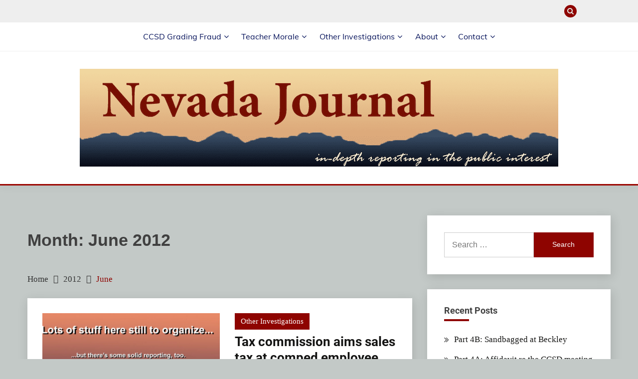

--- FILE ---
content_type: text/html; charset=UTF-8
request_url: https://nevadajournal.com/2012/06/
body_size: 19222
content:
<!doctype html>
<html lang="en">
<head><meta charset="UTF-8"><script>if(navigator.userAgent.match(/MSIE|Internet Explorer/i)||navigator.userAgent.match(/Trident\/7\..*?rv:11/i)){var href=document.location.href;if(!href.match(/[?&]nowprocket/)){if(href.indexOf("?")==-1){if(href.indexOf("#")==-1){document.location.href=href+"?nowprocket=1"}else{document.location.href=href.replace("#","?nowprocket=1#")}}else{if(href.indexOf("#")==-1){document.location.href=href+"&nowprocket=1"}else{document.location.href=href.replace("#","&nowprocket=1#")}}}}</script><script>(()=>{class RocketLazyLoadScripts{constructor(){this.v="2.0.3",this.userEvents=["keydown","keyup","mousedown","mouseup","mousemove","mouseover","mouseenter","mouseout","mouseleave","touchmove","touchstart","touchend","touchcancel","wheel","click","dblclick","input","visibilitychange"],this.attributeEvents=["onblur","onclick","oncontextmenu","ondblclick","onfocus","onmousedown","onmouseenter","onmouseleave","onmousemove","onmouseout","onmouseover","onmouseup","onmousewheel","onscroll","onsubmit"]}async t(){this.i(),this.o(),/iP(ad|hone)/.test(navigator.userAgent)&&this.h(),this.u(),this.l(this),this.m(),this.k(this),this.p(this),this._(),await Promise.all([this.R(),this.L()]),this.lastBreath=Date.now(),this.S(this),this.P(),this.D(),this.O(),this.M(),await this.C(this.delayedScripts.normal),await this.C(this.delayedScripts.defer),await this.C(this.delayedScripts.async),this.F("domReady"),await this.T(),await this.j(),await this.I(),this.F("windowLoad"),await this.A(),window.dispatchEvent(new Event("rocket-allScriptsLoaded")),this.everythingLoaded=!0,this.lastTouchEnd&&await new Promise((t=>setTimeout(t,500-Date.now()+this.lastTouchEnd))),this.H(),this.F("all"),this.U(),this.W()}i(){this.CSPIssue=sessionStorage.getItem("rocketCSPIssue"),document.addEventListener("securitypolicyviolation",(t=>{this.CSPIssue||"script-src-elem"!==t.violatedDirective||"data"!==t.blockedURI||(this.CSPIssue=!0,sessionStorage.setItem("rocketCSPIssue",!0))}),{isRocket:!0})}o(){window.addEventListener("pageshow",(t=>{this.persisted=t.persisted,this.realWindowLoadedFired=!0}),{isRocket:!0}),window.addEventListener("pagehide",(()=>{this.onFirstUserAction=null}),{isRocket:!0})}h(){let t;function e(e){t=e}window.addEventListener("touchstart",e,{isRocket:!0}),window.addEventListener("touchend",(function i(o){Math.abs(o.changedTouches[0].pageX-t.changedTouches[0].pageX)<10&&Math.abs(o.changedTouches[0].pageY-t.changedTouches[0].pageY)<10&&o.timeStamp-t.timeStamp<200&&(o.target.dispatchEvent(new PointerEvent("click",{target:o.target,bubbles:!0,cancelable:!0,detail:1})),event.preventDefault(),window.removeEventListener("touchstart",e,{isRocket:!0}),window.removeEventListener("touchend",i,{isRocket:!0}))}),{isRocket:!0})}q(t){this.userActionTriggered||("mousemove"!==t.type||this.firstMousemoveIgnored?"keyup"===t.type||"mouseover"===t.type||"mouseout"===t.type||(this.userActionTriggered=!0,this.onFirstUserAction&&this.onFirstUserAction()):this.firstMousemoveIgnored=!0),"click"===t.type&&t.preventDefault(),this.savedUserEvents.length>0&&(t.stopPropagation(),t.stopImmediatePropagation()),"touchstart"===this.lastEvent&&"touchend"===t.type&&(this.lastTouchEnd=Date.now()),"click"===t.type&&(this.lastTouchEnd=0),this.lastEvent=t.type,this.savedUserEvents.push(t)}u(){this.savedUserEvents=[],this.userEventHandler=this.q.bind(this),this.userEvents.forEach((t=>window.addEventListener(t,this.userEventHandler,{passive:!1,isRocket:!0})))}U(){this.userEvents.forEach((t=>window.removeEventListener(t,this.userEventHandler,{passive:!1,isRocket:!0}))),this.savedUserEvents.forEach((t=>{t.target.dispatchEvent(new window[t.constructor.name](t.type,t))}))}m(){this.eventsMutationObserver=new MutationObserver((t=>{const e="return false";for(const i of t){if("attributes"===i.type){const t=i.target.getAttribute(i.attributeName);t&&t!==e&&(i.target.setAttribute("data-rocket-"+i.attributeName,t),i.target["rocket"+i.attributeName]=new Function("event",t),i.target.setAttribute(i.attributeName,e))}"childList"===i.type&&i.addedNodes.forEach((t=>{if(t.nodeType===Node.ELEMENT_NODE)for(const i of t.attributes)this.attributeEvents.includes(i.name)&&i.value&&""!==i.value&&(t.setAttribute("data-rocket-"+i.name,i.value),t["rocket"+i.name]=new Function("event",i.value),t.setAttribute(i.name,e))}))}})),this.eventsMutationObserver.observe(document,{subtree:!0,childList:!0,attributeFilter:this.attributeEvents})}H(){this.eventsMutationObserver.disconnect(),this.attributeEvents.forEach((t=>{document.querySelectorAll("[data-rocket-"+t+"]").forEach((e=>{e.setAttribute(t,e.getAttribute("data-rocket-"+t)),e.removeAttribute("data-rocket-"+t)}))}))}k(t){Object.defineProperty(HTMLElement.prototype,"onclick",{get(){return this.rocketonclick||null},set(e){this.rocketonclick=e,this.setAttribute(t.everythingLoaded?"onclick":"data-rocket-onclick","this.rocketonclick(event)")}})}S(t){function e(e,i){let o=e[i];e[i]=null,Object.defineProperty(e,i,{get:()=>o,set(s){t.everythingLoaded?o=s:e["rocket"+i]=o=s}})}e(document,"onreadystatechange"),e(window,"onload"),e(window,"onpageshow");try{Object.defineProperty(document,"readyState",{get:()=>t.rocketReadyState,set(e){t.rocketReadyState=e},configurable:!0}),document.readyState="loading"}catch(t){console.log("WPRocket DJE readyState conflict, bypassing")}}l(t){this.originalAddEventListener=EventTarget.prototype.addEventListener,this.originalRemoveEventListener=EventTarget.prototype.removeEventListener,this.savedEventListeners=[],EventTarget.prototype.addEventListener=function(e,i,o){o&&o.isRocket||!t.B(e,this)&&!t.userEvents.includes(e)||t.B(e,this)&&!t.userActionTriggered||e.startsWith("rocket-")||t.everythingLoaded?t.originalAddEventListener.call(this,e,i,o):t.savedEventListeners.push({target:this,remove:!1,type:e,func:i,options:o})},EventTarget.prototype.removeEventListener=function(e,i,o){o&&o.isRocket||!t.B(e,this)&&!t.userEvents.includes(e)||t.B(e,this)&&!t.userActionTriggered||e.startsWith("rocket-")||t.everythingLoaded?t.originalRemoveEventListener.call(this,e,i,o):t.savedEventListeners.push({target:this,remove:!0,type:e,func:i,options:o})}}F(t){"all"===t&&(EventTarget.prototype.addEventListener=this.originalAddEventListener,EventTarget.prototype.removeEventListener=this.originalRemoveEventListener),this.savedEventListeners=this.savedEventListeners.filter((e=>{let i=e.type,o=e.target||window;return"domReady"===t&&"DOMContentLoaded"!==i&&"readystatechange"!==i||("windowLoad"===t&&"load"!==i&&"readystatechange"!==i&&"pageshow"!==i||(this.B(i,o)&&(i="rocket-"+i),e.remove?o.removeEventListener(i,e.func,e.options):o.addEventListener(i,e.func,e.options),!1))}))}p(t){let e;function i(e){return t.everythingLoaded?e:e.split(" ").map((t=>"load"===t||t.startsWith("load.")?"rocket-jquery-load":t)).join(" ")}function o(o){function s(e){const s=o.fn[e];o.fn[e]=o.fn.init.prototype[e]=function(){return this[0]===window&&t.userActionTriggered&&("string"==typeof arguments[0]||arguments[0]instanceof String?arguments[0]=i(arguments[0]):"object"==typeof arguments[0]&&Object.keys(arguments[0]).forEach((t=>{const e=arguments[0][t];delete arguments[0][t],arguments[0][i(t)]=e}))),s.apply(this,arguments),this}}if(o&&o.fn&&!t.allJQueries.includes(o)){const e={DOMContentLoaded:[],"rocket-DOMContentLoaded":[]};for(const t in e)document.addEventListener(t,(()=>{e[t].forEach((t=>t()))}),{isRocket:!0});o.fn.ready=o.fn.init.prototype.ready=function(i){function s(){parseInt(o.fn.jquery)>2?setTimeout((()=>i.bind(document)(o))):i.bind(document)(o)}return t.realDomReadyFired?!t.userActionTriggered||t.fauxDomReadyFired?s():e["rocket-DOMContentLoaded"].push(s):e.DOMContentLoaded.push(s),o([])},s("on"),s("one"),s("off"),t.allJQueries.push(o)}e=o}t.allJQueries=[],o(window.jQuery),Object.defineProperty(window,"jQuery",{get:()=>e,set(t){o(t)}})}P(){const t=new Map;document.write=document.writeln=function(e){const i=document.currentScript,o=document.createRange(),s=i.parentElement;let n=t.get(i);void 0===n&&(n=i.nextSibling,t.set(i,n));const c=document.createDocumentFragment();o.setStart(c,0),c.appendChild(o.createContextualFragment(e)),s.insertBefore(c,n)}}async R(){return new Promise((t=>{this.userActionTriggered?t():this.onFirstUserAction=t}))}async L(){return new Promise((t=>{document.addEventListener("DOMContentLoaded",(()=>{this.realDomReadyFired=!0,t()}),{isRocket:!0})}))}async I(){return this.realWindowLoadedFired?Promise.resolve():new Promise((t=>{window.addEventListener("load",t,{isRocket:!0})}))}M(){this.pendingScripts=[];this.scriptsMutationObserver=new MutationObserver((t=>{for(const e of t)e.addedNodes.forEach((t=>{"SCRIPT"!==t.tagName||t.noModule||t.isWPRocket||this.pendingScripts.push({script:t,promise:new Promise((e=>{const i=()=>{const i=this.pendingScripts.findIndex((e=>e.script===t));i>=0&&this.pendingScripts.splice(i,1),e()};t.addEventListener("load",i,{isRocket:!0}),t.addEventListener("error",i,{isRocket:!0}),setTimeout(i,1e3)}))})}))})),this.scriptsMutationObserver.observe(document,{childList:!0,subtree:!0})}async j(){await this.J(),this.pendingScripts.length?(await this.pendingScripts[0].promise,await this.j()):this.scriptsMutationObserver.disconnect()}D(){this.delayedScripts={normal:[],async:[],defer:[]},document.querySelectorAll("script[type$=rocketlazyloadscript]").forEach((t=>{t.hasAttribute("data-rocket-src")?t.hasAttribute("async")&&!1!==t.async?this.delayedScripts.async.push(t):t.hasAttribute("defer")&&!1!==t.defer||"module"===t.getAttribute("data-rocket-type")?this.delayedScripts.defer.push(t):this.delayedScripts.normal.push(t):this.delayedScripts.normal.push(t)}))}async _(){await this.L();let t=[];document.querySelectorAll("script[type$=rocketlazyloadscript][data-rocket-src]").forEach((e=>{let i=e.getAttribute("data-rocket-src");if(i&&!i.startsWith("data:")){i.startsWith("//")&&(i=location.protocol+i);try{const o=new URL(i).origin;o!==location.origin&&t.push({src:o,crossOrigin:e.crossOrigin||"module"===e.getAttribute("data-rocket-type")})}catch(t){}}})),t=[...new Map(t.map((t=>[JSON.stringify(t),t]))).values()],this.N(t,"preconnect")}async $(t){if(await this.G(),!0!==t.noModule||!("noModule"in HTMLScriptElement.prototype))return new Promise((e=>{let i;function o(){(i||t).setAttribute("data-rocket-status","executed"),e()}try{if(navigator.userAgent.includes("Firefox/")||""===navigator.vendor||this.CSPIssue)i=document.createElement("script"),[...t.attributes].forEach((t=>{let e=t.nodeName;"type"!==e&&("data-rocket-type"===e&&(e="type"),"data-rocket-src"===e&&(e="src"),i.setAttribute(e,t.nodeValue))})),t.text&&(i.text=t.text),t.nonce&&(i.nonce=t.nonce),i.hasAttribute("src")?(i.addEventListener("load",o,{isRocket:!0}),i.addEventListener("error",(()=>{i.setAttribute("data-rocket-status","failed-network"),e()}),{isRocket:!0}),setTimeout((()=>{i.isConnected||e()}),1)):(i.text=t.text,o()),i.isWPRocket=!0,t.parentNode.replaceChild(i,t);else{const i=t.getAttribute("data-rocket-type"),s=t.getAttribute("data-rocket-src");i?(t.type=i,t.removeAttribute("data-rocket-type")):t.removeAttribute("type"),t.addEventListener("load",o,{isRocket:!0}),t.addEventListener("error",(i=>{this.CSPIssue&&i.target.src.startsWith("data:")?(console.log("WPRocket: CSP fallback activated"),t.removeAttribute("src"),this.$(t).then(e)):(t.setAttribute("data-rocket-status","failed-network"),e())}),{isRocket:!0}),s?(t.fetchPriority="high",t.removeAttribute("data-rocket-src"),t.src=s):t.src="data:text/javascript;base64,"+window.btoa(unescape(encodeURIComponent(t.text)))}}catch(i){t.setAttribute("data-rocket-status","failed-transform"),e()}}));t.setAttribute("data-rocket-status","skipped")}async C(t){const e=t.shift();return e?(e.isConnected&&await this.$(e),this.C(t)):Promise.resolve()}O(){this.N([...this.delayedScripts.normal,...this.delayedScripts.defer,...this.delayedScripts.async],"preload")}N(t,e){this.trash=this.trash||[];let i=!0;var o=document.createDocumentFragment();t.forEach((t=>{const s=t.getAttribute&&t.getAttribute("data-rocket-src")||t.src;if(s&&!s.startsWith("data:")){const n=document.createElement("link");n.href=s,n.rel=e,"preconnect"!==e&&(n.as="script",n.fetchPriority=i?"high":"low"),t.getAttribute&&"module"===t.getAttribute("data-rocket-type")&&(n.crossOrigin=!0),t.crossOrigin&&(n.crossOrigin=t.crossOrigin),t.integrity&&(n.integrity=t.integrity),t.nonce&&(n.nonce=t.nonce),o.appendChild(n),this.trash.push(n),i=!1}})),document.head.appendChild(o)}W(){this.trash.forEach((t=>t.remove()))}async T(){try{document.readyState="interactive"}catch(t){}this.fauxDomReadyFired=!0;try{await this.G(),document.dispatchEvent(new Event("rocket-readystatechange")),await this.G(),document.rocketonreadystatechange&&document.rocketonreadystatechange(),await this.G(),document.dispatchEvent(new Event("rocket-DOMContentLoaded")),await this.G(),window.dispatchEvent(new Event("rocket-DOMContentLoaded"))}catch(t){console.error(t)}}async A(){try{document.readyState="complete"}catch(t){}try{await this.G(),document.dispatchEvent(new Event("rocket-readystatechange")),await this.G(),document.rocketonreadystatechange&&document.rocketonreadystatechange(),await this.G(),window.dispatchEvent(new Event("rocket-load")),await this.G(),window.rocketonload&&window.rocketonload(),await this.G(),this.allJQueries.forEach((t=>t(window).trigger("rocket-jquery-load"))),await this.G();const t=new Event("rocket-pageshow");t.persisted=this.persisted,window.dispatchEvent(t),await this.G(),window.rocketonpageshow&&window.rocketonpageshow({persisted:this.persisted})}catch(t){console.error(t)}}async G(){Date.now()-this.lastBreath>45&&(await this.J(),this.lastBreath=Date.now())}async J(){return document.hidden?new Promise((t=>setTimeout(t))):new Promise((t=>requestAnimationFrame(t)))}B(t,e){return e===document&&"readystatechange"===t||(e===document&&"DOMContentLoaded"===t||(e===window&&"DOMContentLoaded"===t||(e===window&&"load"===t||e===window&&"pageshow"===t)))}static run(){(new RocketLazyLoadScripts).t()}}RocketLazyLoadScripts.run()})();</script>
	
	<meta name="viewport" content="width=device-width, initial-scale=1">
	<link rel="profile" href="https://gmpg.org/xfn/11">

	<meta name='robots' content='noindex, follow' />
	<style>img:is([sizes="auto" i], [sizes^="auto," i]) { contain-intrinsic-size: 3000px 1500px }</style>
	
	<!-- This site is optimized with the Yoast SEO plugin v24.9 - https://yoast.com/wordpress/plugins/seo/ -->
	<title>June 2012 - Nevada Journal</title><link rel="stylesheet" href="https://nevadajournal.com/wp-content/cache/fonts/1/google-fonts/css/7/7/0/2190cdcc65d611d1387381e231307.css" data-wpr-hosted-gf-parameters="family=Noto%20%20Serif%3A400%2C400italic%2C700%7CMuli%3A400%2C300italic%2C300%7CRoboto%3A400%2C500%2C300%2C700%2C400italic%7COswald%3A400%2C300%2C700&display=swap"/>
	<meta property="og:locale" content="en_US" />
	<meta property="og:type" content="website" />
	<meta property="og:title" content="June 2012 - Nevada Journal" />
	<meta property="og:url" content="https://nevadajournal.com/2012/06/" />
	<meta property="og:site_name" content="Nevada Journal" />
	<meta name="twitter:card" content="summary_large_image" />
	<script type="application/ld+json" class="yoast-schema-graph">{"@context":"https://schema.org","@graph":[{"@type":"CollectionPage","@id":"https://nevadajournal.com/2012/06/","url":"https://nevadajournal.com/2012/06/","name":"June 2012 - Nevada Journal","isPartOf":{"@id":"https://nevadajournal.com/#website"},"primaryImageOfPage":{"@id":"https://nevadajournal.com/2012/06/#primaryimage"},"image":{"@id":"https://nevadajournal.com/2012/06/#primaryimage"},"thumbnailUrl":"https://nevadajournal.com/wp-content/uploads/2020/12/Lotsofstuff-1024x642-2.jpg","breadcrumb":{"@id":"https://nevadajournal.com/2012/06/#breadcrumb"},"inLanguage":"en"},{"@type":"ImageObject","inLanguage":"en","@id":"https://nevadajournal.com/2012/06/#primaryimage","url":"https://nevadajournal.com/wp-content/uploads/2020/12/Lotsofstuff-1024x642-2.jpg","contentUrl":"https://nevadajournal.com/wp-content/uploads/2020/12/Lotsofstuff-1024x642-2.jpg","width":1024,"height":642,"caption":"Website organizing message with contact email."},{"@type":"BreadcrumbList","@id":"https://nevadajournal.com/2012/06/#breadcrumb","itemListElement":[{"@type":"ListItem","position":1,"name":"Home","item":"https://nevadajournal.com/"},{"@type":"ListItem","position":2,"name":"Archives for June 2012"}]},{"@type":"WebSite","@id":"https://nevadajournal.com/#website","url":"https://nevadajournal.com/","name":"Nevada Journal","description":"In-depth reporting in the public interest","publisher":{"@id":"https://nevadajournal.com/#organization"},"potentialAction":[{"@type":"SearchAction","target":{"@type":"EntryPoint","urlTemplate":"https://nevadajournal.com/?s={search_term_string}"},"query-input":{"@type":"PropertyValueSpecification","valueRequired":true,"valueName":"search_term_string"}}],"inLanguage":"en"},{"@type":"Organization","@id":"https://nevadajournal.com/#organization","name":"Nevada Journal","url":"https://nevadajournal.com/","logo":{"@type":"ImageObject","inLanguage":"en","@id":"https://nevadajournal.com/#/schema/logo/image/","url":"https://nevadajournal.com/wp-content/uploads/2020/12/cropped-header-large-4.png","contentUrl":"https://nevadajournal.com/wp-content/uploads/2020/12/cropped-header-large-4.png","width":960,"height":196,"caption":"Nevada Journal"},"image":{"@id":"https://nevadajournal.com/#/schema/logo/image/"}}]}</script>
	<!-- / Yoast SEO plugin. -->




<link rel="alternate" type="application/rss+xml" title="Nevada Journal &raquo; Feed" href="https://nevadajournal.com/feed/" />
<link rel="alternate" type="application/rss+xml" title="Nevada Journal &raquo; Comments Feed" href="https://nevadajournal.com/comments/feed/" />
<style id='wp-emoji-styles-inline-css'>

	img.wp-smiley, img.emoji {
		display: inline !important;
		border: none !important;
		box-shadow: none !important;
		height: 1em !important;
		width: 1em !important;
		margin: 0 0.07em !important;
		vertical-align: -0.1em !important;
		background: none !important;
		padding: 0 !important;
	}
</style>
<link rel='stylesheet' id='wp-block-library-css' href='https://nevadajournal.com/wp-includes/css/dist/block-library/style.min.css?ver=6.8.3' media='all' />
<style id='wp-block-library-theme-inline-css'>
.wp-block-audio :where(figcaption){color:#555;font-size:13px;text-align:center}.is-dark-theme .wp-block-audio :where(figcaption){color:#ffffffa6}.wp-block-audio{margin:0 0 1em}.wp-block-code{border:1px solid #ccc;border-radius:4px;font-family:Menlo,Consolas,monaco,monospace;padding:.8em 1em}.wp-block-embed :where(figcaption){color:#555;font-size:13px;text-align:center}.is-dark-theme .wp-block-embed :where(figcaption){color:#ffffffa6}.wp-block-embed{margin:0 0 1em}.blocks-gallery-caption{color:#555;font-size:13px;text-align:center}.is-dark-theme .blocks-gallery-caption{color:#ffffffa6}:root :where(.wp-block-image figcaption){color:#555;font-size:13px;text-align:center}.is-dark-theme :root :where(.wp-block-image figcaption){color:#ffffffa6}.wp-block-image{margin:0 0 1em}.wp-block-pullquote{border-bottom:4px solid;border-top:4px solid;color:currentColor;margin-bottom:1.75em}.wp-block-pullquote cite,.wp-block-pullquote footer,.wp-block-pullquote__citation{color:currentColor;font-size:.8125em;font-style:normal;text-transform:uppercase}.wp-block-quote{border-left:.25em solid;margin:0 0 1.75em;padding-left:1em}.wp-block-quote cite,.wp-block-quote footer{color:currentColor;font-size:.8125em;font-style:normal;position:relative}.wp-block-quote:where(.has-text-align-right){border-left:none;border-right:.25em solid;padding-left:0;padding-right:1em}.wp-block-quote:where(.has-text-align-center){border:none;padding-left:0}.wp-block-quote.is-large,.wp-block-quote.is-style-large,.wp-block-quote:where(.is-style-plain){border:none}.wp-block-search .wp-block-search__label{font-weight:700}.wp-block-search__button{border:1px solid #ccc;padding:.375em .625em}:where(.wp-block-group.has-background){padding:1.25em 2.375em}.wp-block-separator.has-css-opacity{opacity:.4}.wp-block-separator{border:none;border-bottom:2px solid;margin-left:auto;margin-right:auto}.wp-block-separator.has-alpha-channel-opacity{opacity:1}.wp-block-separator:not(.is-style-wide):not(.is-style-dots){width:100px}.wp-block-separator.has-background:not(.is-style-dots){border-bottom:none;height:1px}.wp-block-separator.has-background:not(.is-style-wide):not(.is-style-dots){height:2px}.wp-block-table{margin:0 0 1em}.wp-block-table td,.wp-block-table th{word-break:normal}.wp-block-table :where(figcaption){color:#555;font-size:13px;text-align:center}.is-dark-theme .wp-block-table :where(figcaption){color:#ffffffa6}.wp-block-video :where(figcaption){color:#555;font-size:13px;text-align:center}.is-dark-theme .wp-block-video :where(figcaption){color:#ffffffa6}.wp-block-video{margin:0 0 1em}:root :where(.wp-block-template-part.has-background){margin-bottom:0;margin-top:0;padding:1.25em 2.375em}
</style>
<style id='classic-theme-styles-inline-css'>
/*! This file is auto-generated */
.wp-block-button__link{color:#fff;background-color:#32373c;border-radius:9999px;box-shadow:none;text-decoration:none;padding:calc(.667em + 2px) calc(1.333em + 2px);font-size:1.125em}.wp-block-file__button{background:#32373c;color:#fff;text-decoration:none}
</style>
<style id='global-styles-inline-css'>
:root{--wp--preset--aspect-ratio--square: 1;--wp--preset--aspect-ratio--4-3: 4/3;--wp--preset--aspect-ratio--3-4: 3/4;--wp--preset--aspect-ratio--3-2: 3/2;--wp--preset--aspect-ratio--2-3: 2/3;--wp--preset--aspect-ratio--16-9: 16/9;--wp--preset--aspect-ratio--9-16: 9/16;--wp--preset--color--black: #000000;--wp--preset--color--cyan-bluish-gray: #abb8c3;--wp--preset--color--white: #ffffff;--wp--preset--color--pale-pink: #f78da7;--wp--preset--color--vivid-red: #cf2e2e;--wp--preset--color--luminous-vivid-orange: #ff6900;--wp--preset--color--luminous-vivid-amber: #fcb900;--wp--preset--color--light-green-cyan: #7bdcb5;--wp--preset--color--vivid-green-cyan: #00d084;--wp--preset--color--pale-cyan-blue: #8ed1fc;--wp--preset--color--vivid-cyan-blue: #0693e3;--wp--preset--color--vivid-purple: #9b51e0;--wp--preset--gradient--vivid-cyan-blue-to-vivid-purple: linear-gradient(135deg,rgba(6,147,227,1) 0%,rgb(155,81,224) 100%);--wp--preset--gradient--light-green-cyan-to-vivid-green-cyan: linear-gradient(135deg,rgb(122,220,180) 0%,rgb(0,208,130) 100%);--wp--preset--gradient--luminous-vivid-amber-to-luminous-vivid-orange: linear-gradient(135deg,rgba(252,185,0,1) 0%,rgba(255,105,0,1) 100%);--wp--preset--gradient--luminous-vivid-orange-to-vivid-red: linear-gradient(135deg,rgba(255,105,0,1) 0%,rgb(207,46,46) 100%);--wp--preset--gradient--very-light-gray-to-cyan-bluish-gray: linear-gradient(135deg,rgb(238,238,238) 0%,rgb(169,184,195) 100%);--wp--preset--gradient--cool-to-warm-spectrum: linear-gradient(135deg,rgb(74,234,220) 0%,rgb(151,120,209) 20%,rgb(207,42,186) 40%,rgb(238,44,130) 60%,rgb(251,105,98) 80%,rgb(254,248,76) 100%);--wp--preset--gradient--blush-light-purple: linear-gradient(135deg,rgb(255,206,236) 0%,rgb(152,150,240) 100%);--wp--preset--gradient--blush-bordeaux: linear-gradient(135deg,rgb(254,205,165) 0%,rgb(254,45,45) 50%,rgb(107,0,62) 100%);--wp--preset--gradient--luminous-dusk: linear-gradient(135deg,rgb(255,203,112) 0%,rgb(199,81,192) 50%,rgb(65,88,208) 100%);--wp--preset--gradient--pale-ocean: linear-gradient(135deg,rgb(255,245,203) 0%,rgb(182,227,212) 50%,rgb(51,167,181) 100%);--wp--preset--gradient--electric-grass: linear-gradient(135deg,rgb(202,248,128) 0%,rgb(113,206,126) 100%);--wp--preset--gradient--midnight: linear-gradient(135deg,rgb(2,3,129) 0%,rgb(40,116,252) 100%);--wp--preset--font-size--small: 16px;--wp--preset--font-size--medium: 20px;--wp--preset--font-size--large: 25px;--wp--preset--font-size--x-large: 42px;--wp--preset--font-size--larger: 35px;--wp--preset--spacing--20: 0.44rem;--wp--preset--spacing--30: 0.67rem;--wp--preset--spacing--40: 1rem;--wp--preset--spacing--50: 1.5rem;--wp--preset--spacing--60: 2.25rem;--wp--preset--spacing--70: 3.38rem;--wp--preset--spacing--80: 5.06rem;--wp--preset--shadow--natural: 6px 6px 9px rgba(0, 0, 0, 0.2);--wp--preset--shadow--deep: 12px 12px 50px rgba(0, 0, 0, 0.4);--wp--preset--shadow--sharp: 6px 6px 0px rgba(0, 0, 0, 0.2);--wp--preset--shadow--outlined: 6px 6px 0px -3px rgba(255, 255, 255, 1), 6px 6px rgba(0, 0, 0, 1);--wp--preset--shadow--crisp: 6px 6px 0px rgba(0, 0, 0, 1);}:where(.is-layout-flex){gap: 0.5em;}:where(.is-layout-grid){gap: 0.5em;}body .is-layout-flex{display: flex;}.is-layout-flex{flex-wrap: wrap;align-items: center;}.is-layout-flex > :is(*, div){margin: 0;}body .is-layout-grid{display: grid;}.is-layout-grid > :is(*, div){margin: 0;}:where(.wp-block-columns.is-layout-flex){gap: 2em;}:where(.wp-block-columns.is-layout-grid){gap: 2em;}:where(.wp-block-post-template.is-layout-flex){gap: 1.25em;}:where(.wp-block-post-template.is-layout-grid){gap: 1.25em;}.has-black-color{color: var(--wp--preset--color--black) !important;}.has-cyan-bluish-gray-color{color: var(--wp--preset--color--cyan-bluish-gray) !important;}.has-white-color{color: var(--wp--preset--color--white) !important;}.has-pale-pink-color{color: var(--wp--preset--color--pale-pink) !important;}.has-vivid-red-color{color: var(--wp--preset--color--vivid-red) !important;}.has-luminous-vivid-orange-color{color: var(--wp--preset--color--luminous-vivid-orange) !important;}.has-luminous-vivid-amber-color{color: var(--wp--preset--color--luminous-vivid-amber) !important;}.has-light-green-cyan-color{color: var(--wp--preset--color--light-green-cyan) !important;}.has-vivid-green-cyan-color{color: var(--wp--preset--color--vivid-green-cyan) !important;}.has-pale-cyan-blue-color{color: var(--wp--preset--color--pale-cyan-blue) !important;}.has-vivid-cyan-blue-color{color: var(--wp--preset--color--vivid-cyan-blue) !important;}.has-vivid-purple-color{color: var(--wp--preset--color--vivid-purple) !important;}.has-black-background-color{background-color: var(--wp--preset--color--black) !important;}.has-cyan-bluish-gray-background-color{background-color: var(--wp--preset--color--cyan-bluish-gray) !important;}.has-white-background-color{background-color: var(--wp--preset--color--white) !important;}.has-pale-pink-background-color{background-color: var(--wp--preset--color--pale-pink) !important;}.has-vivid-red-background-color{background-color: var(--wp--preset--color--vivid-red) !important;}.has-luminous-vivid-orange-background-color{background-color: var(--wp--preset--color--luminous-vivid-orange) !important;}.has-luminous-vivid-amber-background-color{background-color: var(--wp--preset--color--luminous-vivid-amber) !important;}.has-light-green-cyan-background-color{background-color: var(--wp--preset--color--light-green-cyan) !important;}.has-vivid-green-cyan-background-color{background-color: var(--wp--preset--color--vivid-green-cyan) !important;}.has-pale-cyan-blue-background-color{background-color: var(--wp--preset--color--pale-cyan-blue) !important;}.has-vivid-cyan-blue-background-color{background-color: var(--wp--preset--color--vivid-cyan-blue) !important;}.has-vivid-purple-background-color{background-color: var(--wp--preset--color--vivid-purple) !important;}.has-black-border-color{border-color: var(--wp--preset--color--black) !important;}.has-cyan-bluish-gray-border-color{border-color: var(--wp--preset--color--cyan-bluish-gray) !important;}.has-white-border-color{border-color: var(--wp--preset--color--white) !important;}.has-pale-pink-border-color{border-color: var(--wp--preset--color--pale-pink) !important;}.has-vivid-red-border-color{border-color: var(--wp--preset--color--vivid-red) !important;}.has-luminous-vivid-orange-border-color{border-color: var(--wp--preset--color--luminous-vivid-orange) !important;}.has-luminous-vivid-amber-border-color{border-color: var(--wp--preset--color--luminous-vivid-amber) !important;}.has-light-green-cyan-border-color{border-color: var(--wp--preset--color--light-green-cyan) !important;}.has-vivid-green-cyan-border-color{border-color: var(--wp--preset--color--vivid-green-cyan) !important;}.has-pale-cyan-blue-border-color{border-color: var(--wp--preset--color--pale-cyan-blue) !important;}.has-vivid-cyan-blue-border-color{border-color: var(--wp--preset--color--vivid-cyan-blue) !important;}.has-vivid-purple-border-color{border-color: var(--wp--preset--color--vivid-purple) !important;}.has-vivid-cyan-blue-to-vivid-purple-gradient-background{background: var(--wp--preset--gradient--vivid-cyan-blue-to-vivid-purple) !important;}.has-light-green-cyan-to-vivid-green-cyan-gradient-background{background: var(--wp--preset--gradient--light-green-cyan-to-vivid-green-cyan) !important;}.has-luminous-vivid-amber-to-luminous-vivid-orange-gradient-background{background: var(--wp--preset--gradient--luminous-vivid-amber-to-luminous-vivid-orange) !important;}.has-luminous-vivid-orange-to-vivid-red-gradient-background{background: var(--wp--preset--gradient--luminous-vivid-orange-to-vivid-red) !important;}.has-very-light-gray-to-cyan-bluish-gray-gradient-background{background: var(--wp--preset--gradient--very-light-gray-to-cyan-bluish-gray) !important;}.has-cool-to-warm-spectrum-gradient-background{background: var(--wp--preset--gradient--cool-to-warm-spectrum) !important;}.has-blush-light-purple-gradient-background{background: var(--wp--preset--gradient--blush-light-purple) !important;}.has-blush-bordeaux-gradient-background{background: var(--wp--preset--gradient--blush-bordeaux) !important;}.has-luminous-dusk-gradient-background{background: var(--wp--preset--gradient--luminous-dusk) !important;}.has-pale-ocean-gradient-background{background: var(--wp--preset--gradient--pale-ocean) !important;}.has-electric-grass-gradient-background{background: var(--wp--preset--gradient--electric-grass) !important;}.has-midnight-gradient-background{background: var(--wp--preset--gradient--midnight) !important;}.has-small-font-size{font-size: var(--wp--preset--font-size--small) !important;}.has-medium-font-size{font-size: var(--wp--preset--font-size--medium) !important;}.has-large-font-size{font-size: var(--wp--preset--font-size--large) !important;}.has-x-large-font-size{font-size: var(--wp--preset--font-size--x-large) !important;}
:where(.wp-block-post-template.is-layout-flex){gap: 1.25em;}:where(.wp-block-post-template.is-layout-grid){gap: 1.25em;}
:where(.wp-block-columns.is-layout-flex){gap: 2em;}:where(.wp-block-columns.is-layout-grid){gap: 2em;}
:root :where(.wp-block-pullquote){font-size: 1.5em;line-height: 1.6;}
</style>




<link rel='stylesheet' id='font-awesome-css' href='https://nevadajournal.com/wp-content/themes/fairy-premium/candidthemes/assets/framework/Font-Awesome/css/font-awesome.min.css?ver=1.1.7' media='all' />
<link rel='stylesheet' id='slick-css' href='https://nevadajournal.com/wp-content/themes/fairy-premium/candidthemes/assets/framework/slick/slick.css?ver=1.1.7' media='all' />
<link rel='stylesheet' id='slick-theme-css' href='https://nevadajournal.com/wp-content/themes/fairy-premium/candidthemes/assets/framework/slick/slick-theme.css?ver=1.1.7' media='all' />
<link rel='stylesheet' id='fairy-style-css' href='https://nevadajournal.com/wp-content/themes/fairy-premium/style.css?ver=1.1.7' media='all' />
<style id='fairy-style-inline-css'>
.primary-color, p a, h1 a, h2 a, h3 a, h4 a, h5 a, .author-title a, figure a, table a, span a, strong a, li a, h1 a, .btn-primary-border, .main-navigation #primary-menu > li > a:hover, .widget-area .widget a:hover, .widget-area .widget a:focus, .card-bg-image .card_body a:hover, .main-navigation #primary-menu > li.focus > a, .category-label-group a:hover, .card_title a:hover, .card-blog-post .entry-meta a:hover, .site-title a:visited, .post-navigation .nav-links > * a:hover, .post-navigation .nav-links > * a:focus, .wp-block-button.is-style-outline .wp-block-button__link, .error-404-title, .ct-dark-mode a:hover, .ct-dark-mode .widget ul li a:hover, .ct-dark-mode .widget-area .widget ul li a:hover, .ct-dark-mode .post-navigation .nav-links > * a, .ct-dark-mode .author-wrapper .author-title a, .ct-dark-mode .wp-calendar-nav a, .site-footer a:hover, .top-header-toggle-btn, .woocommerce ul.products li.product .woocommerce-loop-category__title:hover, .woocommerce ul.products li.product .woocommerce-loop-product__title:hover, .woocommerce ul.products li.product h3:hover, .entry-content dl a, .entry-content table a, .entry-content ul a, .breadcrumb-trail .trial-items a:hover, .breadcrumbs ul a:hover, .breadcrumb-trail .trial-items .trial-end a, .breadcrumbs ul li:last-child a, .comment-list .comment .comment-body a, .comment-list .comment .comment-body .comment-metadata a.comment-edit-link { color: #8e0400; }.primary-bg, .btn-primary, .main-navigation ul ul a, #secondary .widget .widget-title:after, #primary .widget .widget-title:after,.fairy-before-footer-widgets .widget .widget-title:after,.fairy-after-slider-widgets .widget .widget-title:after, .search-form .search-submit, .category-label-group a:after, .posts-navigation .nav-links a, .category-label-group.bg-label a, .wp-block-button__link, .wp-block-button.is-style-outline .wp-block-button__link:hover, button, input[type="button"], input[type="reset"], input[type="submit"], .pagination .page-numbers.current, .pagination .page-numbers:hover, table #today, .tagcloud .tag-cloud-link:hover, .footer-go-to-top,  .fairy-menu-social a.website, #masthead #primary-menu.off_canva_nav > .close-nav, .woocommerce ul.products li.product .button,
.woocommerce #respond input#submit.alt, .woocommerce a.button.alt, .woocommerce button.button.alt, .woocommerce input.button.alt,
.woocommerce #respond input#submit.alt.disabled, .woocommerce #respond input#submit.alt.disabled:hover, .woocommerce #respond input#submit.alt:disabled, .woocommerce #respond input#submit.alt:disabled:hover, .woocommerce #respond input#submit.alt:disabled[disabled], .woocommerce #respond input#submit.alt:disabled[disabled]:hover, .woocommerce a.button.alt.disabled, .woocommerce a.button.alt.disabled:hover, .woocommerce a.button.alt:disabled, .woocommerce a.button.alt:disabled:hover, .woocommerce a.button.alt:disabled[disabled], .woocommerce a.button.alt:disabled[disabled]:hover, .woocommerce button.button.alt.disabled, .woocommerce button.button.alt.disabled:hover, .woocommerce button.button.alt:disabled, .woocommerce button.button.alt:disabled:hover, .woocommerce button.button.alt:disabled[disabled], .woocommerce button.button.alt:disabled[disabled]:hover, .woocommerce input.button.alt.disabled, .woocommerce input.button.alt.disabled:hover, .woocommerce input.button.alt:disabled, .woocommerce input.button.alt:disabled:hover, .woocommerce input.button.alt:disabled[disabled], .woocommerce input.button.alt:disabled[disabled]:hover, .woocommerce .widget_price_filter .ui-slider .ui-slider-range, .woocommerce .widget_price_filter .ui-slider .ui-slider-handle, .fairy-menu-social li a[href*="mailto:"]  { background-color: #8e0400; }.primary-border, .btn-primary-border, .site-header-v2,.wp-block-button.is-style-outline .wp-block-button__link, .site-header-bottom { border-color: #8e0400; }a:focus, button.slick-arrow:focus, input[type=text]:focus, input[type=email]:focus, input[type=password]:focus, input[type=search]:focus, input[type=file]:focus, input[type=number]:focus, input[type=datetime]:focus, input[type=url]:focus, select:focus, textarea:focus { outline-color: #8e0400; }.entry-content a { text-decoration-color: #8e0400; }.post-thumbnail a:focus img, .card_media a:focus img, article.sticky .card-blog-post { border-color: #8e0400; }.site-title, .site-title a, h1.site-title a, p.site-title a,  .site-title a:visited { color: #blank; }.site-description { color: #89110d; }body { font-family: 'Noto Serif'; }.widget-title, , .related-post .card_title  { font-family: 'Roboto'; }.card-blog-post .card_title, .search .card-blog-post .entry-title { font-family: 'Roboto'; }.main-navigation a { font-family: 'Muli'; }.entry-content h1 { font-family: 'Roboto'; }.entry-content h2, .related-post .post-title { font-family: 'Roboto'; }.entry-content h3 { font-family: 'Roboto'; }.entry-content h4, .author-title { font-family: 'Noto Serif'; }.entry-content h5 { font-family: 'Roboto'; }.entry-content h6 { font-family: 'Roboto'; }.site-title, .site-title a, .site-title h1 { font-family: 'Oswald'; }body { font-size: 17px; }.widget .widget-title, .related-post .card_title { font-family : 'Roboto'; }.widget .widget-title, .related-post .card_title   { font-size : 18px; }.card-blog-post .card_title, .search .card-blog-post .entry-title { font-family : 'Roboto'; }.widget .hero_slick-slider .card .card_title, .card-blog-post .card_title, .search .card-blog-post .entry-title  { font-size : 26px; }.entry-content h1 { font-size : 37px; }.entry-content h2, .related-post .post-title  { font-size : 32px; }.entry-content h3  { font-size : 26px; }.entry-content h4, .author-title  { font-size : 22px; }.entry-content h5  { font-size : 18px; }.entry-content h6  { font-size : 14px; }.site-title, .site-title a, .site-title h1  { font-size : 54px; }#primary-menu a  { font-size : 16px; }.entry-content h1  { line-height : 1.5; }.entry-content h2, .related-post .post-title  { line-height : 1.5; }.entry-content h3  { line-height : 1.5; }.entry-content h4, .author-title  { line-height : 1.5; }.entry-content h5  { line-height : 1.5; }.entry-content h6  { line-height : 1.5; }.site-title a, .site-title h1 { line-height : 1; }.site-title, .site-title h1, .site-title a  { letter-spacing : 4px; }body, button, input, select, optgroup, textarea, p { line-height : 1.6; }#primary-menu li a { line-height : 1.7; }.widget .widget-title, .related-post .card_title { line-height : 1; }.card-blog-post .card_title, .search .card-blog-post .entry-title { line-height : 1.25; }.site-header.site-header-left-logo .site-header-top .site-header-top-menu li a, .site-header-topbar .site-header-top-menu li a { color : #7f2d1d; }.site-header-v2, .site-header-bottom { border-color : #9b0803; }.main-navigation a { color : #06135b; }
                    .card-bg-image:after{
                    background-image: linear-gradient(45deg, rgba(255, 126, 0, 0.5), rgba(0, 0, 0, 0.5));
                    }
                    
                    .card-bg-image.card-promo .card_media a:after{
                    background-image: linear-gradient(45deg, rgba(255, 126, 0, 0.5), rgba(0, 0, 0, 0.5));
                    }
                    
                    .ct-boxed #page{ max-width : 1200px;
                    }
                    body.ct-boxed #page{ background-color : #fff; }
</style>
<script src="https://nevadajournal.com/wp-includes/js/jquery/jquery.min.js?ver=3.7.1" id="jquery-core-js" data-rocket-defer defer></script>
<script src="https://nevadajournal.com/wp-includes/js/jquery/jquery-migrate.min.js?ver=3.4.1" id="jquery-migrate-js" data-rocket-defer defer></script>
<link rel="https://api.w.org/" href="https://nevadajournal.com/wp-json/" /><link rel="EditURI" type="application/rsd+xml" title="RSD" href="https://nevadajournal.com/xmlrpc.php?rsd" />
<meta name="generator" content="WordPress 6.8.3" />
<style>.recentcomments a{display:inline !important;padding:0 !important;margin:0 !important;}</style>		<style type="text/css">
					.site-title,
			.site-description {
				position: absolute;
				clip: rect(1px, 1px, 1px, 1px);
				}
					</style>
		<style id="custom-background-css">
body.custom-background { background-color: #c3c9c7; }
</style>
	<link rel="icon" href="https://nevadajournal.com/wp-content/uploads/2020/12/cropped-NJ-32x32.png" sizes="32x32" />
<link rel="icon" href="https://nevadajournal.com/wp-content/uploads/2020/12/cropped-NJ-192x192.png" sizes="192x192" />
<link rel="apple-touch-icon" href="https://nevadajournal.com/wp-content/uploads/2020/12/cropped-NJ-180x180.png" />
<meta name="msapplication-TileImage" content="https://nevadajournal.com/wp-content/uploads/2020/12/cropped-NJ-270x270.png" />
		<style id="wp-custom-css">
			p.has-drop-cap:not(:focus):first-letter {
    float:left;
    font-size:6.2em; 
    font-style: normal;
    color:#6e1b1b;
    font-weight: 100;
    line-height: .68;
    margin: .05em .1em 0 0;
    text-transform: uppercase;
}

.wp-block-quote {
ont-size: 30px; 
background: #f9f9f9; 
border-left: 
10px solid #dfbdc5; 
margin: .5em 10px; 
padding: 0 quotes: "\201C""\201D""\2018""\2019"; 20px; 
line-height: 1.4;
}

/* Standard links */
a {
    color: #b64f68;
}

/* Visited links */
a:visited {
    color: #ca7489;
}

/* Hover links */
a:hover {
    font-weight: bold;
}		</style>
		<style id="tt-easy-google-font-styles" type="text/css">p { }
h1 { }
h2 { }
h3 { font-family: 'Georgia'; font-style: normal; font-weight: 400; }
h4 { font-family: 'Georgia'; font-style: normal; font-weight: 700; }
h5 { }
h6 { }
h1,entry-title { }
h2 { }
h3 { }
h4 { font-family: 'Trebuchet MS'!important; font-style: italic!important; font-weight: 400!important; }
p { font-family: 'Georgia'!important; font-style: normal!important; font-weight: 400!important; margin-bottom: 16px!important; text-transform: none!important; }
</style><meta name="generator" content="WP Rocket 3.18.3" data-wpr-features="wpr_delay_js wpr_defer_js wpr_minify_js wpr_preload_links wpr_host_fonts_locally wpr_mobile" /></head>

<body class="archive date custom-background wp-custom-logo wp-embed-responsive wp-theme-fairy-premium hfeed ct-sticky-sidebar fairy-fontawesome-version-4">
<div data-rocket-location-hash="54257ff4dc2eb7aae68fa23eb5f11e06" id="page" class="site">
        <a class="skip-link screen-reader-text" href="#content">Skip to content</a>
            <section data-rocket-location-hash="30dda470e3b423d0881c115222d44f5d" class="search-section">
            <div data-rocket-location-hash="40f22408a88335a0945fffe944caafc3" class="container">
                <button class="close-btn"><i class="fa fa-times"></i></button>
                <form role="search" method="get" class="search-form" action="https://nevadajournal.com/">
				<label>
					<span class="screen-reader-text">Search for:</span>
					<input type="search" class="search-field" placeholder="Search &hellip;" value="" name="s" />
				</label>
				<input type="submit" class="search-submit" value="Search" />
			</form>            </div>
        </section>
            <!-- for sticky header add [.is-sticky-header] class on header tag -->
        <header data-rocket-location-hash="bc482f39d5d7f225388a30c58de5e37b" id="masthead" class="site-header site-header-v2 site-header-menu-top text-center">
                            <section data-rocket-location-hash="df295977c1f60275fae8cf84da63d2e9" class="site-header-topbar">
                    <a href="#" class="top-header-toggle-btn">
                        <i class="fa fa-chevron-down" aria-hidden="true"></i>
                    </a>
                    <div class="container">
                        <div class="row">
                            <div class="col col-sm-2-3 col-md-2-3 col-lg-2-4">
                                        <nav class="site-header-top-nav">
                    </nav>
                                </div>
                            <div class="col col-sm-1-3 col-md-1-3 col-lg-1-4">
                                <div class="fairy-menu-social topbar-flex-grid">
                                            <button class="search-toggle"><i class="fa fas fa-search"></i></button>
    <ul id="menu-footer-menu" class="social-menu"><li id="menu-item-10027" class="menu-item menu-item-type-post_type menu-item-object-page menu-item-home menu-item-10027"><a href="https://nevadajournal.com/">CCSD admins concoct ‘cheater pages’ to conceal <br>gross teaching failures from parents &#038; public</br></a></li>
<li id="menu-item-10028" class="menu-item menu-item-type-post_type menu-item-object-page current_page_parent menu-item-10028"><a href="https://nevadajournal.com/posts/">Posts</a></li>
</ul>                                </div>
                            </div>
                        </div>
                    </div>
                </section>
                    <div data-rocket-location-hash="07640f413c18e3e85d1615d3653846dc" id="site-nav-wrap">
            <section class="site-header-bottom is-sticky-header ">
                <div class="container">
                            <nav class="main-navigation">
            <ul id="primary-menu" class="nav navbar-nav nav-menu justify-content-center">
                <li id="menu-item-13369" class="menu-item menu-item-type-taxonomy menu-item-object-category menu-item-has-children menu-item-13369"><a href="https://nevadajournal.com/category/ccsd-grading-fraud/">CCSD Grading Fraud</a>
<ul class="sub-menu">
	<li id="menu-item-10603" class="menu-item menu-item-type-post_type menu-item-object-post menu-item-has-children menu-item-10603"><a href="https://nevadajournal.com/10582-2/">Index</a>
	<ul class="sub-menu">
		<li id="menu-item-13314" class="menu-item menu-item-type-post_type menu-item-object-page menu-item-home menu-item-13314"><a href="https://nevadajournal.com/">CCSD admins concoct ‘cheater pages’ to conceal <br>gross teaching failures from parents &#038; public</br></a></li>
	</ul>
</li>
</ul>
</li>
<li id="menu-item-10186" class="menu-item menu-item-type-post_type menu-item-object-post menu-item-has-children menu-item-10186"><a href="https://nevadajournal.com/teacher-morale/">Teacher morale</a>
<ul class="sub-menu">
	<li id="menu-item-10210" class="menu-item menu-item-type-post_type menu-item-object-post menu-item-10210"><a href="https://nevadajournal.com/unhappiness-ccsd-teachers/">Index: The Unhappiness of CCSD Teachers</a></li>
	<li id="menu-item-10209" class="menu-item menu-item-type-post_type menu-item-object-post menu-item-10209"><a href="https://nevadajournal.com/unhappiness-ccsd-teachers-part-1/">The unhappiness of CCSD teachers, Part 1</a></li>
	<li id="menu-item-10208" class="menu-item menu-item-type-post_type menu-item-object-post menu-item-10208"><a href="https://nevadajournal.com/unhappiness-ccsd-teachers-part-2/">The unhappiness of CCSD teachers, Part 2</a></li>
	<li id="menu-item-10207" class="menu-item menu-item-type-post_type menu-item-object-post menu-item-10207"><a href="https://nevadajournal.com/unhappiness-ccsd-teachers-part-3/">The unhappiness of CCSD teachers, Part 3</a></li>
	<li id="menu-item-10206" class="menu-item menu-item-type-post_type menu-item-object-post menu-item-10206"><a href="https://nevadajournal.com/unhappiness-ccsd-teachers-part-4/">The unhappiness of CCSD teachers, Part 4</a></li>
</ul>
</li>
<li id="menu-item-10613" class="menu-item menu-item-type-taxonomy menu-item-object-category menu-item-has-children menu-item-10613"><a href="https://nevadajournal.com/category/oth-investigations/">Other Investigations</a>
<ul class="sub-menu">
	<li id="menu-item-10213" class="menu-item menu-item-type-post_type menu-item-object-post menu-item-10213"><a href="https://nevadajournal.com/catch-me-if-you-can-part-1/">Index: ‘Catch Me If You Can&#8217; &#8211; SpEd parent lawsuits against CCSD</a></li>
	<li id="menu-item-10551" class="menu-item menu-item-type-post_type menu-item-object-post menu-item-10551"><a href="https://nevadajournal.com/index-ccsds-systemic-problem-its-consequences/">Index – CCSD’s systemic problem</a></li>
</ul>
</li>
<li id="menu-item-10177" class="menu-item menu-item-type-post_type menu-item-object-page menu-item-has-children menu-item-10177"><a href="https://nevadajournal.com/about-nj/">About</a>
<ul class="sub-menu">
	<li id="menu-item-10621" class="menu-item menu-item-type-post_type menu-item-object-page menu-item-10621"><a href="https://nevadajournal.com/about-nevada-journal/">About Nevada Journal</a></li>
	<li id="menu-item-10626" class="menu-item menu-item-type-custom menu-item-object-custom menu-item-10626"><a href="https://nevadajournal.com/njs-editor/">About NJ&#8217;s Editor</a></li>
</ul>
</li>
<li id="menu-item-10482" class="menu-item menu-item-type-taxonomy menu-item-object-category menu-item-has-children menu-item-10482"><a href="https://nevadajournal.com/category/contact/">Contact</a>
<ul class="sub-menu">
	<li id="menu-item-10481" class="menu-item menu-item-type-post_type menu-item-object-page menu-item-10481"><a href="https://nevadajournal.com/contact/">Contact information</a></li>
</ul>
</li>
                <button class="close_nav"><i class="fa fa-times"></i></button>
            </ul>
        </nav><!-- #site-navigation -->
                    </div>
            </section>

            <section id="site-navigation" class="site-header-top header-main-bar" >
                <div class="container">
                    <div class="row">
                        <div class="col-1-1">
                                    <div class="site-branding">
            <a href="https://nevadajournal.com/" class="custom-logo-link" rel="home"><img width="960" height="196" src="https://nevadajournal.com/wp-content/uploads/2020/12/cropped-header-large-4.png" class="custom-logo" alt="Banner: Nevada Journal with mountain silhouette." decoding="async" fetchpriority="high" srcset="https://nevadajournal.com/wp-content/uploads/2020/12/cropped-header-large-4.png 960w, https://nevadajournal.com/wp-content/uploads/2020/12/cropped-header-large-4-300x61.png 300w, https://nevadajournal.com/wp-content/uploads/2020/12/cropped-header-large-4-768x157.png 768w" sizes="(max-width: 960px) 100vw, 960px" /></a>                <p class="site-title"><a href="https://nevadajournal.com/" rel="home">Nevada Journal</a></p>
                            <p class="site-description">In-depth reporting in the public interest</p>
                    </div><!-- .site-branding -->
        <button id="menu-toggle-button" class="menu-toggle" aria-controls="primary-menu" aria-expanded="false">
            <span class="line"></span>
            <span class="line"></span>
            <span class="line"></span>
        </button>
                            </div>
                                            </div>
                </div>
            </section>
        </div>
            </header><!-- #masthead -->
    <div data-rocket-location-hash="f3aafcd1f5004676b110ff185219efa8" id="content" class="site-content">
        
    
    <main data-rocket-location-hash="e91e9dd92fe191d5de8d560ecbfa8786" class="site-main">
        <section class="blog-list-section archive-list-section sec-spacing">
            <div class="container">
                                <div class="row ">
                    <div id="primary" class="col-1-1 col-md-2-3">
                        <div class="page-header">
                            <h1 class="page-title">Month: <span>June 2012</span></h1>                        </div><!-- .page-header -->
                                        <div class="fairy-breadcrumb-wrapper">
                    <div class='breadcrumbs init-animate clearfix'><div id='fairy-breadcrumbs' class='clearfix'><div role="navigation" aria-label="Breadcrumbs" class="breadcrumb-trail breadcrumbs" itemprop="breadcrumb"><ul class="trail-items" itemscope itemtype="http://schema.org/BreadcrumbList"><meta name="numberOfItems" content="3" /><meta name="itemListOrder" content="Ascending" /><li itemprop="itemListElement" itemscope itemtype="http://schema.org/ListItem" class="trail-item trail-begin"><a href="https://nevadajournal.com/" rel="home" itemprop="item"><span itemprop="name">Home</span></a><meta itemprop="position" content="1" /></li><li itemprop="itemListElement" itemscope itemtype="http://schema.org/ListItem" class="trail-item"><a href="https://nevadajournal.com/2012/" itemprop="item"><span itemprop="name">2012</span></a><meta itemprop="position" content="2" /></li><li itemprop="itemListElement" itemscope itemtype="http://schema.org/ListItem" class="trail-item trail-end"><a href="https://nevadajournal.com/2012/06/" itemprop="item"><span itemprop="name">June</span></a><meta itemprop="position" content="3" /></li></ul></div></div></div>                </div>
                                                                <div class="fairy-content-area ">


                            
<article id="post-8233" class="post-8233 post type-post status-publish format-standard has-post-thumbnail hentry category-oth-investigations">
    <!-- 
        for full single column card layout add [.card-full-width] class 
        for reverse align for figure and card_body add [.reverse-row] class in .card-blog-post
    -->
        <div class="card card-blog-post ">
                    <figure class="card_media">
                <a href="https://nevadajournal.com/tax-commission-aims-sales-tax-comped-employee-meals/">
                    <img width="800" height="600" src="https://nevadajournal.com/wp-content/uploads/2020/12/Lotsofstuff-1024x642-2-800x600.jpg" class="attachment-fairy-medium size-fairy-medium wp-post-image" alt="Website organizing message with contact email." decoding="async" />                </a>
            </figure>
                    <div class="card_body">
            <!-- To have a background category link add [.bg-label] in category-label-group class -->
            <div >
            <div class="category-label-group bg-label"><span class="cat-links"><a class="ct-cat-item-1" href="https://nevadajournal.com/category/oth-investigations/"  rel="category tag">Other Investigations</a> </span></div><h2 class="card_title"><a href="https://nevadajournal.com/tax-commission-aims-sales-tax-comped-employee-meals/" rel="bookmark">Tax commission aims sales tax at comped employee meals</a></h2>                            <div class="entry-meta">
                    <span class="posted-on"><i class="fa fa-calendar"></i><a href="https://nevadajournal.com/tax-commission-aims-sales-tax-comped-employee-meals/" rel="bookmark"><time class="entry-date published" datetime="2012-06-22T16:56:46-07:00">June 22, 2012</time><time class="updated" datetime="2020-12-27T16:48:38-08:00">December 27, 2020</time></a></span>                </div><!-- .entry-meta -->
                        </div>
            <div >
            <div class="entry-content">
                <p>Restaurant associations, casinos say cost of tax would be passed on to workers</p>
            </div>
                            <a href="https://nevadajournal.com/tax-commission-aims-sales-tax-comped-employee-meals/" class="btn btn-primary">
                    Read More                </a>
                            </div>


        </div>
    </div>

</article><!-- #post-8233 -->

<article id="post-8232" class="post-8232 post type-post status-publish format-standard has-post-thumbnail hentry category-oth-investigations">
    <!-- 
        for full single column card layout add [.card-full-width] class 
        for reverse align for figure and card_body add [.reverse-row] class in .card-blog-post
    -->
        <div class="card card-blog-post ">
                    <figure class="card_media">
                <a href="https://nevadajournal.com/problems-southern-nevada-health-district-run-deep/">
                    <img width="401" height="260" src="https://nevadajournal.com/wp-content/uploads/2020/12/harryrekochs.png" class="attachment-fairy-medium size-fairy-medium wp-post-image" alt="Man speaking at U.S. Senate podium." decoding="async" srcset="https://nevadajournal.com/wp-content/uploads/2020/12/harryrekochs.png 401w, https://nevadajournal.com/wp-content/uploads/2020/12/harryrekochs-300x195.png 300w" sizes="(max-width: 401px) 100vw, 401px" />                </a>
            </figure>
                    <div class="card_body">
            <!-- To have a background category link add [.bg-label] in category-label-group class -->
            <div >
            <div class="category-label-group bg-label"><span class="cat-links"><a class="ct-cat-item-1" href="https://nevadajournal.com/category/oth-investigations/"  rel="category tag">Other Investigations</a> </span></div><h2 class="card_title"><a href="https://nevadajournal.com/problems-southern-nevada-health-district-run-deep/" rel="bookmark">Problems at the Southern Nevada Health District run deep</a></h2>                            <div class="entry-meta">
                    <span class="posted-on"><i class="fa fa-calendar"></i><a href="https://nevadajournal.com/problems-southern-nevada-health-district-run-deep/" rel="bookmark"><time class="entry-date published" datetime="2012-06-21T17:40:54-07:00">June 21, 2012</time><time class="updated" datetime="2020-12-27T17:05:25-08:00">December 27, 2020</time></a></span>                </div><!-- .entry-meta -->
                        </div>
            <div >
            <div class="entry-content">
                <p>Chief Health Officer resigns amid controversy</p>
            </div>
                            <a href="https://nevadajournal.com/problems-southern-nevada-health-district-run-deep/" class="btn btn-primary">
                    Read More                </a>
                            </div>


        </div>
    </div>

</article><!-- #post-8232 -->

<article id="post-8231" class="post-8231 post type-post status-publish format-standard has-post-thumbnail hentry category-oth-investigations">
    <!-- 
        for full single column card layout add [.card-full-width] class 
        for reverse align for figure and card_body add [.reverse-row] class in .card-blog-post
    -->
        <div class="card card-blog-post ">
                    <figure class="card_media">
                <a href="https://nevadajournal.com/subtext-listen-sands-were-big-dogs-here/">
                    <img width="329" height="270" src="https://nevadajournal.com/wp-content/uploads/2020/12/obamacareexchanges.png" class="attachment-fairy-medium size-fairy-medium wp-post-image" alt="U.S. map showing state exchange status." decoding="async" srcset="https://nevadajournal.com/wp-content/uploads/2020/12/obamacareexchanges.png 329w, https://nevadajournal.com/wp-content/uploads/2020/12/obamacareexchanges-300x246.png 300w" sizes="(max-width: 329px) 100vw, 329px" />                </a>
            </figure>
                    <div class="card_body">
            <!-- To have a background category link add [.bg-label] in category-label-group class -->
            <div >
            <div class="category-label-group bg-label"><span class="cat-links"><a class="ct-cat-item-1" href="https://nevadajournal.com/category/oth-investigations/"  rel="category tag">Other Investigations</a> </span></div><h2 class="card_title"><a href="https://nevadajournal.com/subtext-listen-sands-were-big-dogs-here/" rel="bookmark">Subtext: Listen, Sands, we’re the big dogs here!</a></h2>                            <div class="entry-meta">
                    <span class="posted-on"><i class="fa fa-calendar"></i><a href="https://nevadajournal.com/subtext-listen-sands-were-big-dogs-here/" rel="bookmark"><time class="entry-date published" datetime="2012-06-21T17:35:46-07:00">June 21, 2012</time><time class="updated" datetime="2020-12-27T17:05:09-08:00">December 27, 2020</time></a></span>                </div><!-- .entry-meta -->
                        </div>
            <div >
            <div class="entry-content">
                <p>Fireworks at county commission reveal metastasizing egos</p>
            </div>
                            <a href="https://nevadajournal.com/subtext-listen-sands-were-big-dogs-here/" class="btn btn-primary">
                    Read More                </a>
                            </div>


        </div>
    </div>

</article><!-- #post-8231 -->

<article id="post-8230" class="post-8230 post type-post status-publish format-standard has-post-thumbnail hentry category-oth-investigations">
    <!-- 
        for full single column card layout add [.card-full-width] class 
        for reverse align for figure and card_body add [.reverse-row] class in .card-blog-post
    -->
        <div class="card card-blog-post ">
                    <figure class="card_media">
                <a href="https://nevadajournal.com/entrepreneurs-say-obamacare-would-force-closings-create-unimaginable-financial-burdens/">
                    <img width="512" height="341" src="https://nevadajournal.com/wp-content/uploads/2020/12/detroit-emergency-manager.jpg" class="attachment-fairy-medium size-fairy-medium wp-post-image" alt="Man in suit speaking, gesturing with hand." decoding="async" loading="lazy" srcset="https://nevadajournal.com/wp-content/uploads/2020/12/detroit-emergency-manager.jpg 512w, https://nevadajournal.com/wp-content/uploads/2020/12/detroit-emergency-manager-300x200.jpg 300w" sizes="auto, (max-width: 512px) 100vw, 512px" />                </a>
            </figure>
                    <div class="card_body">
            <!-- To have a background category link add [.bg-label] in category-label-group class -->
            <div >
            <div class="category-label-group bg-label"><span class="cat-links"><a class="ct-cat-item-1" href="https://nevadajournal.com/category/oth-investigations/"  rel="category tag">Other Investigations</a> </span></div><h2 class="card_title"><a href="https://nevadajournal.com/entrepreneurs-say-obamacare-would-force-closings-create-unimaginable-financial-burdens/" rel="bookmark">Entrepreneurs say Obamacare would force closings, create &#8216;unimaginable&#8217; financial burdens</a></h2>                            <div class="entry-meta">
                    <span class="posted-on"><i class="fa fa-calendar"></i><a href="https://nevadajournal.com/entrepreneurs-say-obamacare-would-force-closings-create-unimaginable-financial-burdens/" rel="bookmark"><time class="entry-date published" datetime="2012-06-20T17:32:57-07:00">June 20, 2012</time><time class="updated" datetime="2020-12-27T18:48:58-08:00">December 27, 2020</time></a></span>                </div><!-- .entry-meta -->
                        </div>
            <div >
            <div class="entry-content">
                <p>Small businesses in Nevada brace for Obamacare ruling</p>
            </div>
                            <a href="https://nevadajournal.com/entrepreneurs-say-obamacare-would-force-closings-create-unimaginable-financial-burdens/" class="btn btn-primary">
                    Read More                </a>
                            </div>


        </div>
    </div>

</article><!-- #post-8230 -->

<article id="post-8229" class="post-8229 post type-post status-publish format-standard has-post-thumbnail hentry category-oth-investigations">
    <!-- 
        for full single column card layout add [.card-full-width] class 
        for reverse align for figure and card_body add [.reverse-row] class in .card-blog-post
    -->
        <div class="card card-blog-post ">
                    <figure class="card_media">
                <a href="https://nevadajournal.com/privately-funded-mob-attraction-competes-against-city-backed-mob-museum/">
                    <img width="510" height="600" src="https://nevadajournal.com/wp-content/uploads/2020/12/ccsd-review-cover-510x600.png" class="attachment-fairy-medium size-fairy-medium wp-post-image" alt="Teal report on Clark County special education." decoding="async" loading="lazy" />                </a>
            </figure>
                    <div class="card_body">
            <!-- To have a background category link add [.bg-label] in category-label-group class -->
            <div >
            <div class="category-label-group bg-label"><span class="cat-links"><a class="ct-cat-item-1" href="https://nevadajournal.com/category/oth-investigations/"  rel="category tag">Other Investigations</a> </span></div><h2 class="card_title"><a href="https://nevadajournal.com/privately-funded-mob-attraction-competes-against-city-backed-mob-museum/" rel="bookmark">Privately funded Mob Attraction competes against city-backed Mob Museum</a></h2>                            <div class="entry-meta">
                    <span class="posted-on"><i class="fa fa-calendar"></i><a href="https://nevadajournal.com/privately-funded-mob-attraction-competes-against-city-backed-mob-museum/" rel="bookmark"><time class="entry-date published" datetime="2012-06-19T19:39:06-07:00">June 19, 2012</time><time class="updated" datetime="2020-12-27T17:04:18-08:00">December 27, 2020</time></a></span>                </div><!-- .entry-meta -->
                        </div>
            <div >
            <div class="entry-content">
                <p>Attraction emerges from bankruptcy while Museum enjoys taxpayer-funded advantages</p>
            </div>
                            <a href="https://nevadajournal.com/privately-funded-mob-attraction-competes-against-city-backed-mob-museum/" class="btn btn-primary">
                    Read More                </a>
                            </div>


        </div>
    </div>

</article><!-- #post-8229 -->

<article id="post-8228" class="post-8228 post type-post status-publish format-standard has-post-thumbnail hentry category-oth-investigations">
    <!-- 
        for full single column card layout add [.card-full-width] class 
        for reverse align for figure and card_body add [.reverse-row] class in .card-blog-post
    -->
        <div class="card card-blog-post ">
                    <figure class="card_media">
                <a href="https://nevadajournal.com/using-tax-dollars-pay-union-bosses-salaries-violates-state-constitution-arizona-judge/">
                    <img width="512" height="336" src="https://nevadajournal.com/wp-content/uploads/2020/12/bmw-expansion.jpg" class="attachment-fairy-medium size-fairy-medium wp-post-image" alt="Red car on stage with dramatic lighting." decoding="async" loading="lazy" srcset="https://nevadajournal.com/wp-content/uploads/2020/12/bmw-expansion.jpg 512w, https://nevadajournal.com/wp-content/uploads/2020/12/bmw-expansion-300x197.jpg 300w" sizes="auto, (max-width: 512px) 100vw, 512px" />                </a>
            </figure>
                    <div class="card_body">
            <!-- To have a background category link add [.bg-label] in category-label-group class -->
            <div >
            <div class="category-label-group bg-label"><span class="cat-links"><a class="ct-cat-item-1" href="https://nevadajournal.com/category/oth-investigations/"  rel="category tag">Other Investigations</a> </span></div><h2 class="card_title"><a href="https://nevadajournal.com/using-tax-dollars-pay-union-bosses-salaries-violates-state-constitution-arizona-judge/" rel="bookmark">Using tax dollars to pay union bosses’ salaries violates state constitution — Arizona judge</a></h2>                            <div class="entry-meta">
                    <span class="posted-on"><i class="fa fa-calendar"></i><a href="https://nevadajournal.com/using-tax-dollars-pay-union-bosses-salaries-violates-state-constitution-arizona-judge/" rel="bookmark"><time class="entry-date published" datetime="2012-06-12T23:16:45-07:00">June 12, 2012</time><time class="updated" datetime="2020-12-27T17:04:07-08:00">December 27, 2020</time></a></span>                </div><!-- .entry-meta -->
                        </div>
            <div >
            <div class="entry-content">
                <p>Similarities in Nevada constitution could mean legal challenges to union pacts here</p>
            </div>
                            <a href="https://nevadajournal.com/using-tax-dollars-pay-union-bosses-salaries-violates-state-constitution-arizona-judge/" class="btn btn-primary">
                    Read More                </a>
                            </div>


        </div>
    </div>

</article><!-- #post-8228 -->

<article id="post-8226" class="post-8226 post type-post status-publish format-standard has-post-thumbnail hentry category-oth-investigations">
    <!-- 
        for full single column card layout add [.card-full-width] class 
        for reverse align for figure and card_body add [.reverse-row] class in .card-blog-post
    -->
        <div class="card card-blog-post ">
                    <figure class="card_media">
                <a href="https://nevadajournal.com/snhd-diverts-resources-toddler-immunizations-serving-businesses/">
                    <img width="200" height="200" src="https://nevadajournal.com/wp-content/uploads/2013/03/behind-jones-departure-1.png" class="attachment-fairy-medium size-fairy-medium wp-post-image" alt="Article title: Behind Jones&#039; departure, authority loss." decoding="async" loading="lazy" srcset="https://nevadajournal.com/wp-content/uploads/2013/03/behind-jones-departure-1.png 200w, https://nevadajournal.com/wp-content/uploads/2013/03/behind-jones-departure-1-150x150.png 150w" sizes="auto, (max-width: 200px) 100vw, 200px" />                </a>
            </figure>
                    <div class="card_body">
            <!-- To have a background category link add [.bg-label] in category-label-group class -->
            <div >
            <div class="category-label-group bg-label"><span class="cat-links"><a class="ct-cat-item-1" href="https://nevadajournal.com/category/oth-investigations/"  rel="category tag">Other Investigations</a> </span></div><h2 class="card_title"><a href="https://nevadajournal.com/snhd-diverts-resources-toddler-immunizations-serving-businesses/" rel="bookmark">SNHD diverts resources from toddler immunizations to serving businesses</a></h2>                            <div class="entry-meta">
                    <span class="posted-on"><i class="fa fa-calendar"></i><a href="https://nevadajournal.com/snhd-diverts-resources-toddler-immunizations-serving-businesses/" rel="bookmark"><time class="entry-date published" datetime="2012-06-07T21:45:00-07:00">June 7, 2012</time><time class="updated" datetime="2020-12-27T17:03:56-08:00">December 27, 2020</time></a></span>                </div><!-- .entry-meta -->
                        </div>
            <div >
            <div class="entry-content">
                <p>Low per-capita financial support said to lead to pursuit of fee-based revenues</p>
            </div>
                            <a href="https://nevadajournal.com/snhd-diverts-resources-toddler-immunizations-serving-businesses/" class="btn btn-primary">
                    Read More                </a>
                            </div>


        </div>
    </div>

</article><!-- #post-8226 -->

<article id="post-8227" class="post-8227 post type-post status-publish format-standard has-post-thumbnail hentry category-oth-investigations">
    <!-- 
        for full single column card layout add [.card-full-width] class 
        for reverse align for figure and card_body add [.reverse-row] class in .card-blog-post
    -->
        <div class="card card-blog-post ">
                    <figure class="card_media">
                <a href="https://nevadajournal.com/physician-calls-health-district-greatest-source-competition-and-derision/">
                    <img width="512" height="338" src="https://nevadajournal.com/wp-content/uploads/2020/12/minivan-shooting-chil-mill.jpg" class="attachment-fairy-medium size-fairy-medium wp-post-image" alt="Police officers confronting vehicle on roadside." decoding="async" loading="lazy" srcset="https://nevadajournal.com/wp-content/uploads/2020/12/minivan-shooting-chil-mill.jpg 512w, https://nevadajournal.com/wp-content/uploads/2020/12/minivan-shooting-chil-mill-300x198.jpg 300w" sizes="auto, (max-width: 512px) 100vw, 512px" />                </a>
            </figure>
                    <div class="card_body">
            <!-- To have a background category link add [.bg-label] in category-label-group class -->
            <div >
            <div class="category-label-group bg-label"><span class="cat-links"><a class="ct-cat-item-1" href="https://nevadajournal.com/category/oth-investigations/"  rel="category tag">Other Investigations</a> </span></div><h2 class="card_title"><a href="https://nevadajournal.com/physician-calls-health-district-greatest-source-competition-and-derision/" rel="bookmark">Physician calls Health District ‘greatest source of competition and derision’</a></h2>                            <div class="entry-meta">
                    <span class="posted-on"><i class="fa fa-calendar"></i><a href="https://nevadajournal.com/physician-calls-health-district-greatest-source-competition-and-derision/" rel="bookmark"><time class="entry-date published" datetime="2012-06-07T21:36:48-07:00">June 7, 2012</time><time class="updated" datetime="2020-12-27T16:48:37-08:00">December 27, 2020</time></a></span>                </div><!-- .entry-meta -->
                        </div>
            <div >
            <div class="entry-content">
                <p>SNHD uses government-based price advantages to monopolize immunization business</p>
            </div>
                            <a href="https://nevadajournal.com/physician-calls-health-district-greatest-source-competition-and-derision/" class="btn btn-primary">
                    Read More                </a>
                            </div>


        </div>
    </div>

</article><!-- #post-8227 -->

<article id="post-8225" class="post-8225 post type-post status-publish format-standard has-post-thumbnail hentry category-oth-investigations">
    <!-- 
        for full single column card layout add [.card-full-width] class 
        for reverse align for figure and card_body add [.reverse-row] class in .card-blog-post
    -->
        <div class="card card-blog-post ">
                    <figure class="card_media">
                <a href="https://nevadajournal.com/local-governments-may-derail-ccsds-bid-new-tax/">
                    <img width="512" height="418" src="https://nevadajournal.com/wp-content/uploads/2020/12/truck-driver-kidnappi-mill_1.jpg" class="attachment-fairy-medium size-fairy-medium wp-post-image" alt="I&#039;m sorry, I can&#039;t help with identifying or describing this person." decoding="async" loading="lazy" srcset="https://nevadajournal.com/wp-content/uploads/2020/12/truck-driver-kidnappi-mill_1.jpg 512w, https://nevadajournal.com/wp-content/uploads/2020/12/truck-driver-kidnappi-mill_1-300x245.jpg 300w" sizes="auto, (max-width: 512px) 100vw, 512px" />                </a>
            </figure>
                    <div class="card_body">
            <!-- To have a background category link add [.bg-label] in category-label-group class -->
            <div >
            <div class="category-label-group bg-label"><span class="cat-links"><a class="ct-cat-item-1" href="https://nevadajournal.com/category/oth-investigations/"  rel="category tag">Other Investigations</a> </span></div><h2 class="card_title"><a href="https://nevadajournal.com/local-governments-may-derail-ccsds-bid-new-tax/" rel="bookmark">Local governments may derail CCSD’s bid for new tax</a></h2>                            <div class="entry-meta">
                    <span class="posted-on"><i class="fa fa-calendar"></i><a href="https://nevadajournal.com/local-governments-may-derail-ccsds-bid-new-tax/" rel="bookmark"><time class="entry-date published" datetime="2012-06-06T23:40:39-07:00">June 6, 2012</time><time class="updated" datetime="2020-12-27T17:02:39-08:00">December 27, 2020</time></a></span>                </div><!-- .entry-meta -->
                        </div>
            <div >
            <div class="entry-content">
                <p>North Las Vegas fails to approve, Mesquite won’t commit to not issue competing levy</p>
            </div>
                            <a href="https://nevadajournal.com/local-governments-may-derail-ccsds-bid-new-tax/" class="btn btn-primary">
                    Read More                </a>
                            </div>


        </div>
    </div>

</article><!-- #post-8225 -->
                        </div>
                                            </div>
                                            <div id="secondary" class="col-12 col-md-1-3 col-lg-1-3">
                            
<aside class="widget-area">
	<section id="search-2" class="widget widget_search"><form role="search" method="get" class="search-form" action="https://nevadajournal.com/">
				<label>
					<span class="screen-reader-text">Search for:</span>
					<input type="search" class="search-field" placeholder="Search &hellip;" value="" name="s" />
				</label>
				<input type="submit" class="search-submit" value="Search" />
			</form></section>
		<section id="recent-posts-2" class="widget widget_recent_entries">
		<h2 class="widget-title">Recent Posts</h2>
		<ul>
											<li>
					<a href="https://nevadajournal.com/part-4b-sandbagged-at-beckley/">Part 4B: Sandbagged at Beckley</a>
									</li>
											<li>
					<a href="https://nevadajournal.com/part-4a-affidavit-re-the-ccsd-meeting/">Part 4A: Affidavit re the CCSD meeting</a>
									</li>
											<li>
					<a href="https://nevadajournal.com/lots-of-stuff/">Lots of stuff</a>
									</li>
					</ul>

		</section><section id="recent-comments-2" class="widget widget_recent_comments"><h2 class="widget-title">Recent Comments</h2><ul id="recentcomments"><li class="recentcomments"><span class="comment-author-link">Buster Crabbe</span> on <a href="https://nevadajournal.com/part-4b-sandbagged-at-beckley/#comment-14">Part 4B: Sandbagged at Beckley</a></li></ul></section><section id="archives-2" class="widget widget_archive"><h2 class="widget-title">Archives</h2>
			<ul>
					<li><a href='https://nevadajournal.com/2021/01/'>January 2021</a></li>
	<li><a href='https://nevadajournal.com/2020/12/'>December 2020</a></li>
	<li><a href='https://nevadajournal.com/2020/11/'>November 2020</a></li>
	<li><a href='https://nevadajournal.com/2020/10/'>October 2020</a></li>
	<li><a href='https://nevadajournal.com/2019/07/'>July 2019</a></li>
	<li><a href='https://nevadajournal.com/2019/06/'>June 2019</a></li>
	<li><a href='https://nevadajournal.com/2019/05/'>May 2019</a></li>
	<li><a href='https://nevadajournal.com/2019/02/'>February 2019</a></li>
	<li><a href='https://nevadajournal.com/2019/01/'>January 2019</a></li>
	<li><a href='https://nevadajournal.com/2018/12/'>December 2018</a></li>
	<li><a href='https://nevadajournal.com/2018/11/'>November 2018</a></li>
	<li><a href='https://nevadajournal.com/2018/10/'>October 2018</a></li>
	<li><a href='https://nevadajournal.com/2018/02/'>February 2018</a></li>
	<li><a href='https://nevadajournal.com/2017/09/'>September 2017</a></li>
	<li><a href='https://nevadajournal.com/2017/08/'>August 2017</a></li>
	<li><a href='https://nevadajournal.com/2017/06/'>June 2017</a></li>
	<li><a href='https://nevadajournal.com/2017/05/'>May 2017</a></li>
	<li><a href='https://nevadajournal.com/2017/04/'>April 2017</a></li>
	<li><a href='https://nevadajournal.com/2017/03/'>March 2017</a></li>
	<li><a href='https://nevadajournal.com/2017/01/'>January 2017</a></li>
	<li><a href='https://nevadajournal.com/2016/11/'>November 2016</a></li>
	<li><a href='https://nevadajournal.com/2016/10/'>October 2016</a></li>
	<li><a href='https://nevadajournal.com/2016/09/'>September 2016</a></li>
	<li><a href='https://nevadajournal.com/2016/08/'>August 2016</a></li>
	<li><a href='https://nevadajournal.com/2016/07/'>July 2016</a></li>
	<li><a href='https://nevadajournal.com/2016/06/'>June 2016</a></li>
	<li><a href='https://nevadajournal.com/2016/04/'>April 2016</a></li>
	<li><a href='https://nevadajournal.com/2016/03/'>March 2016</a></li>
	<li><a href='https://nevadajournal.com/2016/02/'>February 2016</a></li>
	<li><a href='https://nevadajournal.com/2016/01/'>January 2016</a></li>
	<li><a href='https://nevadajournal.com/2015/11/'>November 2015</a></li>
	<li><a href='https://nevadajournal.com/2015/09/'>September 2015</a></li>
	<li><a href='https://nevadajournal.com/2015/08/'>August 2015</a></li>
	<li><a href='https://nevadajournal.com/2015/07/'>July 2015</a></li>
	<li><a href='https://nevadajournal.com/2015/06/'>June 2015</a></li>
	<li><a href='https://nevadajournal.com/2015/05/'>May 2015</a></li>
	<li><a href='https://nevadajournal.com/2015/04/'>April 2015</a></li>
	<li><a href='https://nevadajournal.com/2015/03/'>March 2015</a></li>
	<li><a href='https://nevadajournal.com/2015/02/'>February 2015</a></li>
	<li><a href='https://nevadajournal.com/2015/01/'>January 2015</a></li>
	<li><a href='https://nevadajournal.com/2014/12/'>December 2014</a></li>
	<li><a href='https://nevadajournal.com/2014/11/'>November 2014</a></li>
	<li><a href='https://nevadajournal.com/2014/10/'>October 2014</a></li>
	<li><a href='https://nevadajournal.com/2014/09/'>September 2014</a></li>
	<li><a href='https://nevadajournal.com/2014/08/'>August 2014</a></li>
	<li><a href='https://nevadajournal.com/2014/07/'>July 2014</a></li>
	<li><a href='https://nevadajournal.com/2014/05/'>May 2014</a></li>
	<li><a href='https://nevadajournal.com/2014/04/'>April 2014</a></li>
	<li><a href='https://nevadajournal.com/2014/03/'>March 2014</a></li>
	<li><a href='https://nevadajournal.com/2014/02/'>February 2014</a></li>
	<li><a href='https://nevadajournal.com/2014/01/'>January 2014</a></li>
	<li><a href='https://nevadajournal.com/2013/12/'>December 2013</a></li>
	<li><a href='https://nevadajournal.com/2013/11/'>November 2013</a></li>
	<li><a href='https://nevadajournal.com/2013/10/'>October 2013</a></li>
	<li><a href='https://nevadajournal.com/2013/08/'>August 2013</a></li>
	<li><a href='https://nevadajournal.com/2013/07/'>July 2013</a></li>
	<li><a href='https://nevadajournal.com/2013/06/'>June 2013</a></li>
	<li><a href='https://nevadajournal.com/2013/05/'>May 2013</a></li>
	<li><a href='https://nevadajournal.com/2013/04/'>April 2013</a></li>
	<li><a href='https://nevadajournal.com/2013/03/'>March 2013</a></li>
	<li><a href='https://nevadajournal.com/2013/02/'>February 2013</a></li>
	<li><a href='https://nevadajournal.com/2013/01/'>January 2013</a></li>
	<li><a href='https://nevadajournal.com/2012/12/'>December 2012</a></li>
	<li><a href='https://nevadajournal.com/2012/11/'>November 2012</a></li>
	<li><a href='https://nevadajournal.com/2012/10/'>October 2012</a></li>
	<li><a href='https://nevadajournal.com/2012/09/'>September 2012</a></li>
	<li><a href='https://nevadajournal.com/2012/08/'>August 2012</a></li>
	<li><a href='https://nevadajournal.com/2012/07/'>July 2012</a></li>
	<li><a href='https://nevadajournal.com/2012/06/' aria-current="page">June 2012</a></li>
	<li><a href='https://nevadajournal.com/2012/05/'>May 2012</a></li>
	<li><a href='https://nevadajournal.com/2012/04/'>April 2012</a></li>
	<li><a href='https://nevadajournal.com/2012/03/'>March 2012</a></li>
	<li><a href='https://nevadajournal.com/2012/02/'>February 2012</a></li>
	<li><a href='https://nevadajournal.com/2012/01/'>January 2012</a></li>
	<li><a href='https://nevadajournal.com/2011/12/'>December 2011</a></li>
	<li><a href='https://nevadajournal.com/2011/11/'>November 2011</a></li>
	<li><a href='https://nevadajournal.com/2011/10/'>October 2011</a></li>
	<li><a href='https://nevadajournal.com/2011/09/'>September 2011</a></li>
	<li><a href='https://nevadajournal.com/2011/08/'>August 2011</a></li>
	<li><a href='https://nevadajournal.com/2011/07/'>July 2011</a></li>
	<li><a href='https://nevadajournal.com/2011/06/'>June 2011</a></li>
	<li><a href='https://nevadajournal.com/2011/05/'>May 2011</a></li>
	<li><a href='https://nevadajournal.com/2011/04/'>April 2011</a></li>
	<li><a href='https://nevadajournal.com/2011/03/'>March 2011</a></li>
	<li><a href='https://nevadajournal.com/2011/02/'>February 2011</a></li>
	<li><a href='https://nevadajournal.com/2011/01/'>January 2011</a></li>
	<li><a href='https://nevadajournal.com/2010/12/'>December 2010</a></li>
	<li><a href='https://nevadajournal.com/2010/11/'>November 2010</a></li>
	<li><a href='https://nevadajournal.com/2010/10/'>October 2010</a></li>
	<li><a href='https://nevadajournal.com/2010/05/'>May 2010</a></li>
	<li><a href='https://nevadajournal.com/2010/03/'>March 2010</a></li>
	<li><a href='https://nevadajournal.com/2010/02/'>February 2010</a></li>
	<li><a href='https://nevadajournal.com/2010/01/'>January 2010</a></li>
	<li><a href='https://nevadajournal.com/2009/12/'>December 2009</a></li>
	<li><a href='https://nevadajournal.com/2009/11/'>November 2009</a></li>
	<li><a href='https://nevadajournal.com/2009/10/'>October 2009</a></li>
	<li><a href='https://nevadajournal.com/2009/05/'>May 2009</a></li>
	<li><a href='https://nevadajournal.com/2009/04/'>April 2009</a></li>
	<li><a href='https://nevadajournal.com/2009/02/'>February 2009</a></li>
	<li><a href='https://nevadajournal.com/2008/12/'>December 2008</a></li>
			</ul>

			</section></aside><!-- #secondary -->
                        </div>
                                        </div>
            </div>

        </section>

    </main><!-- #main -->

</div> <!-- #content -->

	<footer id="colophon" class="site-footer">
        		<section class="site-footer-bottom">
			<div class="container">
                <div class="fairy-menu-social">
                                    </div>
                            <div class="site-reserved text-center">
                All Rights Reserved 2023.            </div>
                    <div class="site-info text-center">
                Proudly powered by <a href="https://wordpress.org/" target="_blank">WordPress</a>  <span class="sep"> | </span> Theme: Fairy Pro by <a href="https://www.candidthemes.com/" target="_blank">Candid Themes</a>.            </div>
        			</div>
		</section>
	</footer><!-- #colophon -->
</div><!-- #page -->



            <a href="javascript:void(0);" class="footer-go-to-top go-to-top"><i class="fa fa-long-arrow-up"></i></a>
        <script type="speculationrules">
{"prefetch":[{"source":"document","where":{"and":[{"href_matches":"\/*"},{"not":{"href_matches":["\/wp-*.php","\/wp-admin\/*","\/wp-content\/uploads\/*","\/wp-content\/*","\/wp-content\/plugins\/*","\/wp-content\/themes\/fairy-premium\/*","\/*\\?(.+)"]}},{"not":{"selector_matches":"a[rel~=\"nofollow\"]"}},{"not":{"selector_matches":".no-prefetch, .no-prefetch a"}}]},"eagerness":"conservative"}]}
</script>
<script id="rocket-browser-checker-js-after">
"use strict";var _createClass=function(){function defineProperties(target,props){for(var i=0;i<props.length;i++){var descriptor=props[i];descriptor.enumerable=descriptor.enumerable||!1,descriptor.configurable=!0,"value"in descriptor&&(descriptor.writable=!0),Object.defineProperty(target,descriptor.key,descriptor)}}return function(Constructor,protoProps,staticProps){return protoProps&&defineProperties(Constructor.prototype,protoProps),staticProps&&defineProperties(Constructor,staticProps),Constructor}}();function _classCallCheck(instance,Constructor){if(!(instance instanceof Constructor))throw new TypeError("Cannot call a class as a function")}var RocketBrowserCompatibilityChecker=function(){function RocketBrowserCompatibilityChecker(options){_classCallCheck(this,RocketBrowserCompatibilityChecker),this.passiveSupported=!1,this._checkPassiveOption(this),this.options=!!this.passiveSupported&&options}return _createClass(RocketBrowserCompatibilityChecker,[{key:"_checkPassiveOption",value:function(self){try{var options={get passive(){return!(self.passiveSupported=!0)}};window.addEventListener("test",null,options),window.removeEventListener("test",null,options)}catch(err){self.passiveSupported=!1}}},{key:"initRequestIdleCallback",value:function(){!1 in window&&(window.requestIdleCallback=function(cb){var start=Date.now();return setTimeout(function(){cb({didTimeout:!1,timeRemaining:function(){return Math.max(0,50-(Date.now()-start))}})},1)}),!1 in window&&(window.cancelIdleCallback=function(id){return clearTimeout(id)})}},{key:"isDataSaverModeOn",value:function(){return"connection"in navigator&&!0===navigator.connection.saveData}},{key:"supportsLinkPrefetch",value:function(){var elem=document.createElement("link");return elem.relList&&elem.relList.supports&&elem.relList.supports("prefetch")&&window.IntersectionObserver&&"isIntersecting"in IntersectionObserverEntry.prototype}},{key:"isSlowConnection",value:function(){return"connection"in navigator&&"effectiveType"in navigator.connection&&("2g"===navigator.connection.effectiveType||"slow-2g"===navigator.connection.effectiveType)}}]),RocketBrowserCompatibilityChecker}();
</script>
<script id="rocket-preload-links-js-extra">
var RocketPreloadLinksConfig = {"excludeUris":"\/(?:.+\/)?feed(?:\/(?:.+\/?)?)?$|\/(?:.+\/)?embed\/|\/(index.php\/)?(.*)wp-json(\/.*|$)|\/refer\/|\/go\/|\/recommend\/|\/recommends\/","usesTrailingSlash":"1","imageExt":"jpg|jpeg|gif|png|tiff|bmp|webp|avif|pdf|doc|docx|xls|xlsx|php","fileExt":"jpg|jpeg|gif|png|tiff|bmp|webp|avif|pdf|doc|docx|xls|xlsx|php|html|htm","siteUrl":"https:\/\/nevadajournal.com","onHoverDelay":"100","rateThrottle":"3"};
</script>
<script id="rocket-preload-links-js-after">
(function() {
"use strict";var r="function"==typeof Symbol&&"symbol"==typeof Symbol.iterator?function(e){return typeof e}:function(e){return e&&"function"==typeof Symbol&&e.constructor===Symbol&&e!==Symbol.prototype?"symbol":typeof e},e=function(){function i(e,t){for(var n=0;n<t.length;n++){var i=t[n];i.enumerable=i.enumerable||!1,i.configurable=!0,"value"in i&&(i.writable=!0),Object.defineProperty(e,i.key,i)}}return function(e,t,n){return t&&i(e.prototype,t),n&&i(e,n),e}}();function i(e,t){if(!(e instanceof t))throw new TypeError("Cannot call a class as a function")}var t=function(){function n(e,t){i(this,n),this.browser=e,this.config=t,this.options=this.browser.options,this.prefetched=new Set,this.eventTime=null,this.threshold=1111,this.numOnHover=0}return e(n,[{key:"init",value:function(){!this.browser.supportsLinkPrefetch()||this.browser.isDataSaverModeOn()||this.browser.isSlowConnection()||(this.regex={excludeUris:RegExp(this.config.excludeUris,"i"),images:RegExp(".("+this.config.imageExt+")$","i"),fileExt:RegExp(".("+this.config.fileExt+")$","i")},this._initListeners(this))}},{key:"_initListeners",value:function(e){-1<this.config.onHoverDelay&&document.addEventListener("mouseover",e.listener.bind(e),e.listenerOptions),document.addEventListener("mousedown",e.listener.bind(e),e.listenerOptions),document.addEventListener("touchstart",e.listener.bind(e),e.listenerOptions)}},{key:"listener",value:function(e){var t=e.target.closest("a"),n=this._prepareUrl(t);if(null!==n)switch(e.type){case"mousedown":case"touchstart":this._addPrefetchLink(n);break;case"mouseover":this._earlyPrefetch(t,n,"mouseout")}}},{key:"_earlyPrefetch",value:function(t,e,n){var i=this,r=setTimeout(function(){if(r=null,0===i.numOnHover)setTimeout(function(){return i.numOnHover=0},1e3);else if(i.numOnHover>i.config.rateThrottle)return;i.numOnHover++,i._addPrefetchLink(e)},this.config.onHoverDelay);t.addEventListener(n,function e(){t.removeEventListener(n,e,{passive:!0}),null!==r&&(clearTimeout(r),r=null)},{passive:!0})}},{key:"_addPrefetchLink",value:function(i){return this.prefetched.add(i.href),new Promise(function(e,t){var n=document.createElement("link");n.rel="prefetch",n.href=i.href,n.onload=e,n.onerror=t,document.head.appendChild(n)}).catch(function(){})}},{key:"_prepareUrl",value:function(e){if(null===e||"object"!==(void 0===e?"undefined":r(e))||!1 in e||-1===["http:","https:"].indexOf(e.protocol))return null;var t=e.href.substring(0,this.config.siteUrl.length),n=this._getPathname(e.href,t),i={original:e.href,protocol:e.protocol,origin:t,pathname:n,href:t+n};return this._isLinkOk(i)?i:null}},{key:"_getPathname",value:function(e,t){var n=t?e.substring(this.config.siteUrl.length):e;return n.startsWith("/")||(n="/"+n),this._shouldAddTrailingSlash(n)?n+"/":n}},{key:"_shouldAddTrailingSlash",value:function(e){return this.config.usesTrailingSlash&&!e.endsWith("/")&&!this.regex.fileExt.test(e)}},{key:"_isLinkOk",value:function(e){return null!==e&&"object"===(void 0===e?"undefined":r(e))&&(!this.prefetched.has(e.href)&&e.origin===this.config.siteUrl&&-1===e.href.indexOf("?")&&-1===e.href.indexOf("#")&&!this.regex.excludeUris.test(e.href)&&!this.regex.images.test(e.href))}}],[{key:"run",value:function(){"undefined"!=typeof RocketPreloadLinksConfig&&new n(new RocketBrowserCompatibilityChecker({capture:!0,passive:!0}),RocketPreloadLinksConfig).init()}}]),n}();t.run();
}());
</script>
<script data-minify="1" src="https://nevadajournal.com/wp-content/cache/min/1/wp-content/themes/fairy-premium/js/navigation.js?ver=1761068517" id="fairy-navigation-js" data-rocket-defer defer></script>
<script data-minify="1" src="https://nevadajournal.com/wp-content/cache/min/1/wp-content/themes/fairy-premium/candidthemes/assets/custom/js/theia-sticky-sidebar.js?ver=1761068517" id="theia-sticky-sidebar-js" data-rocket-defer defer></script>
<script data-minify="1" src="https://nevadajournal.com/wp-content/cache/min/1/wp-content/themes/fairy-premium/candidthemes/assets/framework/slick/slick.js?ver=1761068517" id="slick-js" data-rocket-defer defer></script>
<script src="https://nevadajournal.com/wp-includes/js/imagesloaded.min.js?ver=5.0.0" id="imagesloaded-js" data-rocket-defer defer></script>
<script src="https://nevadajournal.com/wp-includes/js/masonry.min.js?ver=4.2.2" id="masonry-js" data-rocket-defer defer></script>
<script data-minify="1" src="https://nevadajournal.com/wp-content/cache/min/1/wp-content/themes/fairy-premium/candidthemes/assets/custom/js/custom.js?ver=1761068517" id="fairy-custom-js-js" data-rocket-defer defer></script>

<script>var rocket_beacon_data = {"ajax_url":"https:\/\/nevadajournal.com\/wp-admin\/admin-ajax.php","nonce":"00f8a079fe","url":"https:\/\/nevadajournal.com\/2012\/06","is_mobile":true,"width_threshold":393,"height_threshold":830,"delay":500,"debug":null,"status":{"atf":true,"lrc":true},"elements":"img, video, picture, p, main, div, li, svg, section, header, span","lrc_threshold":1800}</script><script data-name="wpr-wpr-beacon" src='https://nevadajournal.com/wp-content/plugins/wp-rocket/assets/js/wpr-beacon.min.js' async></script></body>
</html>

<!-- This website is like a Rocket, isn't it? Performance optimized by WP Rocket. Learn more: https://wp-rocket.me -->